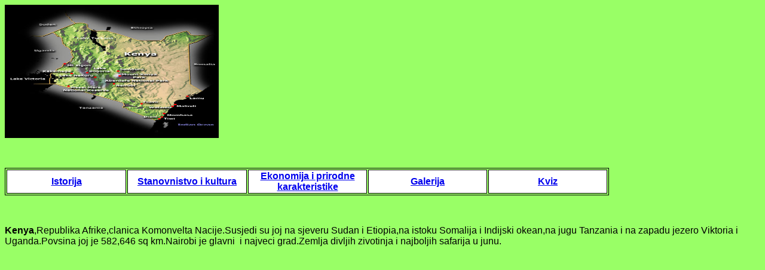

--- FILE ---
content_type: text/html
request_url: https://www.znanje.org/i/i22/02iv08/02iv0822/uvod%20u%20keniju.htm
body_size: 5189
content:
<html>

<head>
<meta http-equiv="content-language" content="en-us">
<meta http-equiv="content-type" content="text/html; charset=windows-1252">
<meta name="generator" content="microsoft frontpage 4.0">
<meta name="progid" content="frontpage.editor.document">
<title>Istorija</title>
<script language="JavaScript" type="text/javascript" src="http://www.znanje.org/i/i22/02iv06/gaa.js"></script>
<script data-ad-client="ca-pub-5590811711615857" async src="https://pagead2.googlesyndication.com/pagead/js/adsbygoogle.js"></script>
</head>

<body bgcolor="#99ff66">

<p align="left"><font face="arial"><img border="0" src="kenya_map.jpg" width="358" height="223"></font></p>
<p align="left">&nbsp;</p>
<table border="1" width="80%" bordercolor="#000000">
  <tr>
    <td width="20%" bgcolor="#ffffff">
      <p align="center"><b><font size="3" face="arial"><a href="new_page_2.htm">Istorija</a></font></b></td>
    <td width="20%" bgcolor="#ffffff">
      <p align="center"><b><font size="3" face="arial"><a href="stanovnistvo_i_kultura.htm">Stanovnistvo i kultura</a></font></b></td>
    <td width="20%" bgcolor="#ffffff">
      <p align="center"><b><font size="3" face="arial"><a href="ekonomija_i_prirodne_karakteristike%20kenije.htm">Ekonomija i prirodne karakteristike</a></font></b></td>
    <td width="20%" bgcolor="#ffffff">
      <p align="center"><b><font size="3" face="arial"><a href="galerija_slika.htm">Galerija</a></font></b></td>
    <td width="20%" bgcolor="#ffffff">
      <p align="center"><font size="3" face="arial"><b><a href="kviz%201.htm">Kviz</a></b></font></td>
  </tr>
</table>
<p align="left">&nbsp;</p>
<p align="left"><font size="3" face="arial"><b>Kenya</b>,Republika Afrike,clanica Komonvelta
Nacije.Susjedi su joj na sjeveru Sudan i Etiopia,na istoku Somalija i Indijski
okean,na jugu Tanzania i na zapadu jezero Viktoria i Uganda.Povsina joj je
582,646 sq km.Nairobi je glavni&nbsp; i najveci grad.Zemlja divljih zivotinja i
najboljih safarija u junu.</font></p>
<p align="left"><font size="3" face="arial">Kenija je zemlja koja je posebno interesantna za
lovce na slonove i lavove.Zbog toga je vecina tih zivotinja zasticena u
nacjonalnim parkovima.</font></p>
<p align="left"><b><font size="3" face="arial">KADA JE NAJBOLJE DA PUTUJETE U KENYU:</font></b></p>
<p align="left" style="word-spacing: 0; margin-top: 0; margin-bottom: 0"><font size="3" face="arial">BEST:JAN-MART,JULI-SEPTEMBAR[vrijeme
migracija]</font></p>
<p align="left" style="word-spacing: 0; margin-top: 0; margin-bottom: 0"><font size="3" face="arial">OK:OKTOBAR-DECEMBAR[male
kise,jeftina sezona]</font></p>
<p align="left" style="word-spacing: 0; margin-top: 0; margin-bottom: 0"><font size="3" face="arial">NAJGORE:MART-MAJ[velike
kise,nema zivotinja]</font></p>
<p align="left" style="word-spacing: 0; margin-top: 0; margin-bottom: 0">&nbsp;</p>
<p align="left" style="word-spacing: 0; margin-top: 0; margin-bottom: 0">&nbsp;</p>
<p align="left" style="word-spacing: 0; margin-top: 0; margin-bottom: 0"><font face="arial" size="3">NADAM
SE DA CE TE UZIVATI U OVIM INTERESANTNIM PODACIMA O OVOJ ZEMLJI</font></p>
<p align="left" style="word-spacing: 0; margin-top: 0; margin-bottom: 0">&nbsp;</p>
<p align="left" style="word-spacing: 0; margin-top: 0; margin-bottom: 0">&nbsp;</p>
<p align="left">&nbsp;</p>
<p align="left" style="word-spacing: 0; margin-top: 0; margin-bottom: 0">&nbsp;</p>
<p align="left" style="word-spacing: 0; margin-top: 0; margin-bottom: 0">&nbsp;</p>
<p align="left" style="word-spacing: 0; margin-top: 0; margin-bottom: 0">&nbsp;</p>
<p align="right">&nbsp;</p>
<p align="right">&nbsp;</p>
<p align="left">&nbsp;</p>


<p>&nbsp;</p>

<p align="center">
<script type="text/javascript"><!--
google_ad_client = "pub-5590811711615857";
/* adsen728_90w */
google_ad_slot = "9562471706";
google_ad_width = 728;
google_ad_height = 90;
//-->
</script>
<script type="text/javascript"
src="http://pagead2.googlesyndication.com/pagead/show_ads.js">
</script>
</p>

<table border="0" width="74%" id="table4" cellspacing="2" cellpadding="1">
<tr><td width="16%"><a href="http://www.znanje.org/"><img border="0" src="../../epp/000/znanje_org.gif" width="145" height="50"></a></td>
<td width="16%"><a href="../../epp/001/index.html"><img border="0" src="../../epp/001/baner1.gif" width="145" height="50"></a></td>
<td width="16%"><a href="../../epp/002/index.html"><img border="0" src="../../epp/002/baner2.gif" width="145" height="50"></a></td>
<td width="12%"><a href="../../epp/123/index.html"><img border="0" src="../../epp/123/baner123.jpg" width="145" height="50"></a></td>
<td width="16%"><a href="../../epp/132/index.html"><img border="0" src="../../epp/132/baner132.gif" width="145" height="50"></a></td>
<td width="16%"><a href="../../epp/077/index.html"><img border="0" src="../../epp/077/baner077.gif" width="145"height="50"></a></td>
</tr>
</table>

<p align="center">
<script type="text/javascript"><!--
google_ad_client = "pub-5590811711615857";
/* adsen728_90w */
google_ad_slot = "9562471706";
google_ad_width = 728;
google_ad_height = 90;
//-->
</script>
<script type="text/javascript"
src="http://pagead2.googlesyndication.com/pagead/show_ads.js">
</script>
</p>
</body>

</html>


--- FILE ---
content_type: text/html; charset=utf-8
request_url: https://www.google.com/recaptcha/api2/aframe
body_size: 266
content:
<!DOCTYPE HTML><html><head><meta http-equiv="content-type" content="text/html; charset=UTF-8"></head><body><script nonce="Ohh0vnbAOA7cyTQoTTEGNQ">/** Anti-fraud and anti-abuse applications only. See google.com/recaptcha */ try{var clients={'sodar':'https://pagead2.googlesyndication.com/pagead/sodar?'};window.addEventListener("message",function(a){try{if(a.source===window.parent){var b=JSON.parse(a.data);var c=clients[b['id']];if(c){var d=document.createElement('img');d.src=c+b['params']+'&rc='+(localStorage.getItem("rc::a")?sessionStorage.getItem("rc::b"):"");window.document.body.appendChild(d);sessionStorage.setItem("rc::e",parseInt(sessionStorage.getItem("rc::e")||0)+1);localStorage.setItem("rc::h",'1768630207332');}}}catch(b){}});window.parent.postMessage("_grecaptcha_ready", "*");}catch(b){}</script></body></html>

--- FILE ---
content_type: application/javascript
request_url: https://www.znanje.org/i/i22/02iv06/gaa.js
body_size: 225
content:
<script async src="https://pagead2.googlesyndication.com/pagead/js/adsbygoogle.js?client=ca-pub-5590811711615857"
     crossorigin="anonymous"></script>
<!-- Google tag (gtag.js) -->
<script async src="https://www.googletagmanager.com/gtag/js?id=G-WK9N9Q7J1W"></script>
<script>
  window.dataLayer = window.dataLayer || [];
  function gtag(){dataLayer.push(arguments);}
  gtag('js', new Date());

  gtag('config', 'G-WK9N9Q7J1W');
</script>
